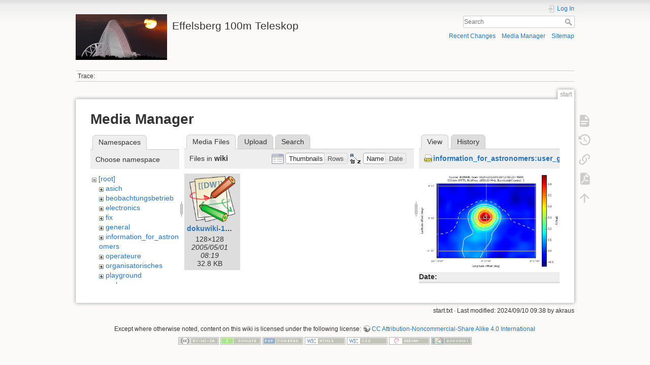

--- FILE ---
content_type: text/html; charset=utf-8
request_url: https://eff100mwiki.mpifr-bonn.mpg.de/doku.php?id=start&tab_details=view&do=media&tab_files=files&image=information_for_astronomers%3Auser_guide%3Aw3main_rrl_h110a.png&ns=wiki
body_size: 5201
content:
<!DOCTYPE html>
<html lang="en" dir="ltr" class="no-js">
<head>
    <meta charset="utf-8" />
    <title>start [Effelsberg 100m Teleskop]</title>
    <script>(function(H){H.className=H.className.replace(/\bno-js\b/,'js')})(document.documentElement)</script>
    <meta name="generator" content="DokuWiki"/>
<meta name="theme-color" content="#008800"/>
<meta name="robots" content="noindex,nofollow"/>
<link rel="search" type="application/opensearchdescription+xml" href="/lib/exe/opensearch.php" title="Effelsberg 100m Teleskop"/>
<link rel="start" href="/"/>
<link rel="contents" href="/doku.php?id=start&amp;do=index" title="Sitemap"/>
<link rel="manifest" href="/lib/exe/manifest.php"/>
<link rel="alternate" type="application/rss+xml" title="Recent Changes" href="/feed.php"/>
<link rel="alternate" type="application/rss+xml" title="Current namespace" href="/feed.php?mode=list&amp;ns="/>
<link rel="alternate" type="text/html" title="Plain HTML" href="/doku.php?do=export_xhtml&amp;id=start"/>
<link rel="alternate" type="text/plain" title="Wiki Markup" href="/doku.php?do=export_raw&amp;id=start"/>
<link rel="stylesheet" type="text/css" href="/lib/exe/css.php?t=dokuwiki&amp;tseed=ce2a97f01dcbd7bd7532f24049966e33"/>
<!--[if gte IE 9]><!-->
<script type="text/javascript">/*<![CDATA[*/var NS='';var JSINFO = {"plugins":{"tablelayout":{"features_active_by_default":0}},"id":"start","namespace":"","ACT":"media","useHeadingNavigation":0,"useHeadingContent":0};
/*!]]>*/</script>
<script type="text/javascript" charset="utf-8" src="/lib/exe/jquery.php?tseed=23f888679b4f1dc26eef34902aca964f"></script>
<script type="text/javascript" charset="utf-8" src="/lib/exe/js.php?t=dokuwiki&amp;tseed=ce2a97f01dcbd7bd7532f24049966e33"></script>
<script type="text/x-mathjax-config">/*<![CDATA[*/MathJax.Hub.Config({
    tex2jax: {
        inlineMath: [ ["$","$"], ["\\(","\\)"] ],
        displayMath: [ ["$$","$$"], ["\\[","\\]"] ],
        processEscapes: true
    }
});
/*!]]>*/</script>
<script type="text/javascript" charset="utf-8" src="https://cdnjs.cloudflare.com/ajax/libs/mathjax/2.7.4/MathJax.js?config=TeX-AMS_CHTML.js"></script>
<!--<![endif]-->
    <meta name="viewport" content="width=device-width,initial-scale=1" />
    <link rel="shortcut icon" href="/lib/tpl/dokuwiki/images/favicon.ico" />
<link rel="apple-touch-icon" href="/lib/tpl/dokuwiki/images/apple-touch-icon.png" />
    </head>

<body>
    <div id="dokuwiki__site"><div id="dokuwiki__top" class="site dokuwiki mode_media tpl_dokuwiki   home  hasSidebar">

        
<!-- ********** HEADER ********** -->
<div id="dokuwiki__header"><div class="pad group">

    
    <div class="headings group">
        <ul class="a11y skip">
            <li><a href="#dokuwiki__content">skip to content</a></li>
        </ul>

        <h1><a href="/doku.php?id=start"  accesskey="h" title="[H]"><img src="/lib/exe/fetch.php?media=logo.png" width="180" height="90" alt="" /> <span>Effelsberg 100m Teleskop</span></a></h1>
            </div>

    <div class="tools group">
        <!-- USER TOOLS -->
                    <div id="dokuwiki__usertools">
                <h3 class="a11y">User Tools</h3>
                <ul>
                    <li class="action login"><a href="/doku.php?id=start&amp;do=login&amp;sectok=" title="Log In" rel="nofollow"><span>Log In</span><svg xmlns="http://www.w3.org/2000/svg" width="24" height="24" viewBox="0 0 24 24"><path d="M10 17.25V14H3v-4h7V6.75L15.25 12 10 17.25M8 2h9a2 2 0 0 1 2 2v16a2 2 0 0 1-2 2H8a2 2 0 0 1-2-2v-4h2v4h9V4H8v4H6V4a2 2 0 0 1 2-2z"/></svg></a></li>                </ul>
            </div>
        
        <!-- SITE TOOLS -->
        <div id="dokuwiki__sitetools">
            <h3 class="a11y">Site Tools</h3>
            <form action="/doku.php?id=start" method="get" role="search" class="search doku_form" id="dw__search" accept-charset="utf-8"><input type="hidden" name="do" value="search" /><input type="hidden" name="id" value="start" /><div class="no"><input name="q" type="text" class="edit" title="[F]" accesskey="f" placeholder="Search" autocomplete="on" id="qsearch__in" value="" /><button value="1" type="submit" title="Search">Search</button><div id="qsearch__out" class="ajax_qsearch JSpopup"></div></div></form>            <div class="mobileTools">
                <form action="/doku.php" method="get" accept-charset="utf-8"><div class="no"><input type="hidden" name="id" value="start" /><select name="do" class="edit quickselect" title="Tools"><option value="">Tools</option><optgroup label="Page Tools"><option value="">Show page</option><option value="revisions">Old revisions</option><option value="export_pdf">Export to PDF</option><option value="backlink">Backlinks</option></optgroup><optgroup label="Site Tools"><option value="recent">Recent Changes</option><option value="media">Media Manager</option><option value="index">Sitemap</option></optgroup><optgroup label="User Tools"><option value="login">Log In</option></optgroup></select><button type="submit">&gt;</button></div></form>            </div>
            <ul>
                <li class="action recent"><a href="/doku.php?id=start&amp;do=recent" title="Recent Changes [r]" rel="nofollow" accesskey="r">Recent Changes</a></li><li class="action media"><a href="/doku.php?id=start&amp;do=media&amp;ns=" title="Media Manager" rel="nofollow">Media Manager</a></li><li class="action index"><a href="/doku.php?id=start&amp;do=index" title="Sitemap [x]" accesskey="x">Sitemap</a></li>            </ul>
        </div>

    </div>

    <!-- BREADCRUMBS -->
            <div class="breadcrumbs">
                                        <div class="trace"><span class="bchead">Trace:</span></div>
                    </div>
    


    <hr class="a11y" />
</div></div><!-- /header -->

        <div class="wrapper group">

            
            <!-- ********** CONTENT ********** -->
            <div id="dokuwiki__content"><div class="pad group">
                
                <div class="pageId"><span>start</span></div>

                <div class="page group">
                                                            <!-- wikipage start -->
                    <div id="mediamanager__page">
<h1>Media Manager</h1>
<div class="panel namespaces">
<h2>Namespaces</h2>
<div class="panelHeader">Choose namespace</div>
<div class="panelContent" id="media__tree">

<ul class="idx">
<li class="media level0 open"><img src="/lib/images/minus.gif" alt="−" /><div class="li"><a href="/doku.php?id=start&amp;ns=&amp;tab_files=files&amp;do=media&amp;tab_details=view&amp;image=information_for_astronomers%3Auser_guide%3Aw3main_rrl_h110a.png" class="idx_dir">[root]</a></div>
<ul class="idx">
<li class="media level1 closed"><img src="/lib/images/plus.gif" alt="+" /><div class="li"><a href="/doku.php?id=start&amp;ns=asich&amp;tab_files=files&amp;do=media&amp;tab_details=view&amp;image=information_for_astronomers%3Auser_guide%3Aw3main_rrl_h110a.png" class="idx_dir">asich</a></div></li>
<li class="media level1 closed"><img src="/lib/images/plus.gif" alt="+" /><div class="li"><a href="/doku.php?id=start&amp;ns=beobachtungsbetrieb&amp;tab_files=files&amp;do=media&amp;tab_details=view&amp;image=information_for_astronomers%3Auser_guide%3Aw3main_rrl_h110a.png" class="idx_dir">beobachtungsbetrieb</a></div></li>
<li class="media level1 closed"><img src="/lib/images/plus.gif" alt="+" /><div class="li"><a href="/doku.php?id=start&amp;ns=electronics&amp;tab_files=files&amp;do=media&amp;tab_details=view&amp;image=information_for_astronomers%3Auser_guide%3Aw3main_rrl_h110a.png" class="idx_dir">electronics</a></div></li>
<li class="media level1 closed"><img src="/lib/images/plus.gif" alt="+" /><div class="li"><a href="/doku.php?id=start&amp;ns=fix&amp;tab_files=files&amp;do=media&amp;tab_details=view&amp;image=information_for_astronomers%3Auser_guide%3Aw3main_rrl_h110a.png" class="idx_dir">fix</a></div></li>
<li class="media level1 closed"><img src="/lib/images/plus.gif" alt="+" /><div class="li"><a href="/doku.php?id=start&amp;ns=general&amp;tab_files=files&amp;do=media&amp;tab_details=view&amp;image=information_for_astronomers%3Auser_guide%3Aw3main_rrl_h110a.png" class="idx_dir">general</a></div></li>
<li class="media level1 closed"><img src="/lib/images/plus.gif" alt="+" /><div class="li"><a href="/doku.php?id=start&amp;ns=information_for_astronomers&amp;tab_files=files&amp;do=media&amp;tab_details=view&amp;image=information_for_astronomers%3Auser_guide%3Aw3main_rrl_h110a.png" class="idx_dir">information_for_astronomers</a></div></li>
<li class="media level1 closed"><img src="/lib/images/plus.gif" alt="+" /><div class="li"><a href="/doku.php?id=start&amp;ns=operateure&amp;tab_files=files&amp;do=media&amp;tab_details=view&amp;image=information_for_astronomers%3Auser_guide%3Aw3main_rrl_h110a.png" class="idx_dir">operateure</a></div></li>
<li class="media level1 closed"><img src="/lib/images/plus.gif" alt="+" /><div class="li"><a href="/doku.php?id=start&amp;ns=organisatorisches&amp;tab_files=files&amp;do=media&amp;tab_details=view&amp;image=information_for_astronomers%3Auser_guide%3Aw3main_rrl_h110a.png" class="idx_dir">organisatorisches</a></div></li>
<li class="media level1 closed"><img src="/lib/images/plus.gif" alt="+" /><div class="li"><a href="/doku.php?id=start&amp;ns=playground&amp;tab_files=files&amp;do=media&amp;tab_details=view&amp;image=information_for_astronomers%3Auser_guide%3Aw3main_rrl_h110a.png" class="idx_dir">playground</a></div></li>
<li class="media level1 closed"><img src="/lib/images/plus.gif" alt="+" /><div class="li"><a href="/doku.php?id=start&amp;ns=rechner-gruppe&amp;tab_files=files&amp;do=media&amp;tab_details=view&amp;image=information_for_astronomers%3Auser_guide%3Aw3main_rrl_h110a.png" class="idx_dir">rechner-gruppe</a></div></li>
<li class="media level1 closed"><img src="/lib/images/plus.gif" alt="+" /><div class="li"><a href="/doku.php?id=start&amp;ns=summerschool&amp;tab_files=files&amp;do=media&amp;tab_details=view&amp;image=information_for_astronomers%3Auser_guide%3Aw3main_rrl_h110a.png" class="idx_dir">summerschool</a></div></li>
<li class="media level1 closed"><img src="/lib/images/plus.gif" alt="+" /><div class="li"><a href="/doku.php?id=start&amp;ns=tel_mechanik&amp;tab_files=files&amp;do=media&amp;tab_details=view&amp;image=information_for_astronomers%3Auser_guide%3Aw3main_rrl_h110a.png" class="idx_dir">tel_mechanik</a></div></li>
<li class="media level1 open"><img src="/lib/images/minus.gif" alt="−" /><div class="li"><a href="/doku.php?id=start&amp;ns=wiki&amp;tab_files=files&amp;do=media&amp;tab_details=view&amp;image=information_for_astronomers%3Auser_guide%3Aw3main_rrl_h110a.png" class="idx_dir">wiki</a></div></li>
</ul></li>
</ul>
</div>
</div>
<div class="panel filelist">
<h2 class="a11y">Media Files</h2>
<ul class="tabs">
<li><strong>Media Files</strong></li>
<li><a href="/doku.php?id=start&amp;tab_files=upload&amp;do=media&amp;tab_details=view&amp;image=information_for_astronomers%3Auser_guide%3Aw3main_rrl_h110a.png&amp;ns=wiki">Upload</a></li>
<li><a href="/doku.php?id=start&amp;tab_files=search&amp;do=media&amp;tab_details=view&amp;image=information_for_astronomers%3Auser_guide%3Aw3main_rrl_h110a.png&amp;ns=wiki">Search</a></li>
</ul>
<div class="panelHeader">
<h3>Files in <strong>wiki</strong></h3>
<form class="options" method="get" action="/doku.php?id=start" accept-charset="utf-8"><div class="no">
<input type="hidden" name="do" value="media" /><input type="hidden" name="tab_files" value="files" /><input type="hidden" name="tab_details" value="view" /><input type="hidden" name="image" value="information_for_astronomers:user_guide:w3main_rrl_h110a.png" /><input type="hidden" name="ns" value="wiki" /><ul>
<li class="listType"><label class="thumbs" for="listType__thumbs"><input type="radio" id="listType__thumbs" name="list_dwmedia" value="thumbs" checked="checked" /> <span>Thumbnails</span></label>
<label class="rows" for="listType__rows"><input type="radio" id="listType__rows" name="list_dwmedia" value="rows" /> <span>Rows</span></label>
</li>
<li class="sortBy"><label class="name" for="sortBy__name"><input type="radio" id="sortBy__name" name="sort_dwmedia" value="name" checked="checked" /> <span>Name</span></label>
<label class="date" for="sortBy__date"><input type="radio" id="sortBy__date" name="sort_dwmedia" value="date" /> <span>Date</span></label>
</li>
<li><button type="submit">Apply</button>
</li>
</ul>
</div></form>
</div>
<div class="panelContent">
<ul class="thumbs"><li><dl title="wiki:dokuwiki-128.png">
<dt><a id="l_:wiki:dokuwiki-128.png" class="image thumb" href="/doku.php?id=start&amp;image=wiki%3Adokuwiki-128.png&amp;ns=wiki&amp;tab_details=view&amp;do=media&amp;tab_files=files"><img src="/lib/exe/fetch.php?w=90&amp;h=90&amp;t=1114928356&amp;tok=032f46&amp;media=wiki:dokuwiki-128.png" alt="wiki:dokuwiki-128.png" /></a></dt>
<dd class="name"><a href="/doku.php?id=start&amp;image=wiki%3Adokuwiki-128.png&amp;ns=wiki&amp;tab_details=view&amp;do=media&amp;tab_files=files" id="h_:wiki:dokuwiki-128.png">dokuwiki-128.png</a></dd>
<dd class="size">128&#215;128</dd>
<dd class="date">2005/05/01 08:19</dd>
<dd class="filesize">32.8 KB</dd>
</dl></li>
</ul>
</div>
</div>
<div class="panel file">
<h2 class="a11y">File</h2>
<ul class="tabs">
<li><strong>View</strong></li>
<li><a href="/doku.php?id=start&amp;tab_details=history&amp;do=media&amp;tab_files=files&amp;image=information_for_astronomers%3Auser_guide%3Aw3main_rrl_h110a.png&amp;ns=wiki">History</a></li>
</ul>
<div class="panelHeader"><h3><strong><a href="/lib/exe/fetch.php?media=information_for_astronomers:user_guide:w3main_rrl_h110a.png" class="select mediafile mf_png" title="View original file">information_for_astronomers:user_guide:w3main_rrl_h110a.png</a></strong></h3></div>
<div class="panelContent">
<div class="image"><a href="/lib/exe/fetch.php?t=1338449995&amp;w=468&amp;h=318&amp;tok=daed71&amp;media=information_for_astronomers:user_guide:w3main_rrl_h110a.png" target="_blank" title="View original file"><img src="/lib/exe/fetch.php?t=1338449995&amp;w=468&amp;h=318&amp;tok=daed71&amp;media=information_for_astronomers:user_guide:w3main_rrl_h110a.png" alt="" style="max-width: 468px;" /></a></div>
<ul class="actions">
</ul>
<dl>
<dt>Date:</dt><dd>2012/05/31 09:39</dd>
<dt>Filename:</dt><dd>w3main_rrl_h110a.png</dd>
<dt>Format:</dt><dd>PNG</dd>
<dt>Size:</dt><dd>39KB</dd>
<dt>Width:</dt><dd>468</dd>
<dt>Height:</dt><dd>318</dd>
</dl>
<dl>
<dt>References for:</dt><dd><a href="/doku.php?id=information_for_astronomers:user_guide:pyonlplot" class="wikilink1" title="information_for_astronomers:user_guide:pyonlplot">pyonlplot</a></dd></dl>
</div>
</div>
</div>

                    <!-- wikipage stop -->
                                    </div>

                <div class="docInfo"><bdi>start.txt</bdi> · Last modified: 2024/09/10 09:38 by <bdi>akraus</bdi></div>

                            </div></div><!-- /content -->

            <hr class="a11y" />

            <!-- PAGE ACTIONS -->
            <div id="dokuwiki__pagetools">
                <h3 class="a11y">Page Tools</h3>
                <div class="tools">
                    <ul>
                        <li class="show"><a href="/doku.php?id=start&amp;do=" title="Show page [v]" rel="nofollow" accesskey="v"><span>Show page</span><svg xmlns="http://www.w3.org/2000/svg" width="24" height="24" viewBox="0 0 24 24"><path d="M13 9h5.5L13 3.5V9M6 2h8l6 6v12a2 2 0 0 1-2 2H6a2 2 0 0 1-2-2V4c0-1.11.89-2 2-2m9 16v-2H6v2h9m3-4v-2H6v2h12z"/></svg></a></li><li class="revs"><a href="/doku.php?id=start&amp;do=revisions" title="Old revisions [o]" rel="nofollow" accesskey="o"><span>Old revisions</span><svg xmlns="http://www.w3.org/2000/svg" width="24" height="24" viewBox="0 0 24 24"><path d="M11 7v5.11l4.71 2.79.79-1.28-4-2.37V7m0-5C8.97 2 5.91 3.92 4.27 6.77L2 4.5V11h6.5L5.75 8.25C6.96 5.73 9.5 4 12.5 4a7.5 7.5 0 0 1 7.5 7.5 7.5 7.5 0 0 1-7.5 7.5c-3.27 0-6.03-2.09-7.06-5h-2.1c1.1 4.03 4.77 7 9.16 7 5.24 0 9.5-4.25 9.5-9.5A9.5 9.5 0 0 0 12.5 2z"/></svg></a></li><li class="backlink"><a href="/doku.php?id=start&amp;do=backlink" title="Backlinks" rel="nofollow"><span>Backlinks</span><svg xmlns="http://www.w3.org/2000/svg" width="24" height="24" viewBox="0 0 24 24"><path d="M10.59 13.41c.41.39.41 1.03 0 1.42-.39.39-1.03.39-1.42 0a5.003 5.003 0 0 1 0-7.07l3.54-3.54a5.003 5.003 0 0 1 7.07 0 5.003 5.003 0 0 1 0 7.07l-1.49 1.49c.01-.82-.12-1.64-.4-2.42l.47-.48a2.982 2.982 0 0 0 0-4.24 2.982 2.982 0 0 0-4.24 0l-3.53 3.53a2.982 2.982 0 0 0 0 4.24m2.82-4.24c.39-.39 1.03-.39 1.42 0a5.003 5.003 0 0 1 0 7.07l-3.54 3.54a5.003 5.003 0 0 1-7.07 0 5.003 5.003 0 0 1 0-7.07l1.49-1.49c-.01.82.12 1.64.4 2.43l-.47.47a2.982 2.982 0 0 0 0 4.24 2.982 2.982 0 0 0 4.24 0l3.53-3.53a2.982 2.982 0 0 0 0-4.24.973.973 0 0 1 0-1.42z"/></svg></a></li><li class="export_pdf"><a href="/doku.php?id=start&amp;do=export_pdf" title="Export to PDF" rel="nofollow"><span>Export to PDF</span><svg xmlns="http://www.w3.org/2000/svg" width="24" height="24" viewBox="0 0 24 24"><path d="M14 9h5.5L14 3.5V9M7 2h8l6 6v12a2 2 0 0 1-2 2H7a2 2 0 0 1-2-2V4a2 2 0 0 1 2-2m4.93 10.44c.41.9.93 1.64 1.53 2.15l.41.32c-.87.16-2.07.44-3.34.93l-.11.04.5-1.04c.45-.87.78-1.66 1.01-2.4m6.48 3.81c.18-.18.27-.41.28-.66.03-.2-.02-.39-.12-.55-.29-.47-1.04-.69-2.28-.69l-1.29.07-.87-.58c-.63-.52-1.2-1.43-1.6-2.56l.04-.14c.33-1.33.64-2.94-.02-3.6a.853.853 0 0 0-.61-.24h-.24c-.37 0-.7.39-.79.77-.37 1.33-.15 2.06.22 3.27v.01c-.25.88-.57 1.9-1.08 2.93l-.96 1.8-.89.49c-1.2.75-1.77 1.59-1.88 2.12-.04.19-.02.36.05.54l.03.05.48.31.44.11c.81 0 1.73-.95 2.97-3.07l.18-.07c1.03-.33 2.31-.56 4.03-.75 1.03.51 2.24.74 3 .74.44 0 .74-.11.91-.3m-.41-.71l.09.11c-.01.1-.04.11-.09.13h-.04l-.19.02c-.46 0-1.17-.19-1.9-.51.09-.1.13-.1.23-.1 1.4 0 1.8.25 1.9.35M8.83 17c-.65 1.19-1.24 1.85-1.69 2 .05-.38.5-1.04 1.21-1.69l.48-.31m3.02-6.91c-.23-.9-.24-1.63-.07-2.05l.07-.12.15.05c.17.24.19.56.09 1.1l-.03.16-.16.82-.05.04z"/></svg></a></li><li class="top"><a href="#dokuwiki__top" title="Back to top [t]" rel="nofollow" accesskey="t"><span>Back to top</span><svg xmlns="http://www.w3.org/2000/svg" width="24" height="24" viewBox="0 0 24 24"><path d="M13 20h-2V8l-5.5 5.5-1.42-1.42L12 4.16l7.92 7.92-1.42 1.42L13 8v12z"/></svg></a></li>                    </ul>
                </div>
            </div>
        </div><!-- /wrapper -->

        
<!-- ********** FOOTER ********** -->
<div id="dokuwiki__footer"><div class="pad">
    <div class="license">Except where otherwise noted, content on this wiki is licensed under the following license: <bdi><a href="http://creativecommons.org/licenses/by-nc-sa/4.0/" rel="license" class="urlextern">CC Attribution-Noncommercial-Share Alike 4.0 International</a></bdi></div>
    <div class="buttons">
        <a href="http://creativecommons.org/licenses/by-nc-sa/4.0/" rel="license"><img src="/lib/images/license/button/cc-by-nc-sa.png" alt="CC Attribution-Noncommercial-Share Alike 4.0 International" /></a>        <a href="https://www.dokuwiki.org/donate" title="Donate" ><img
            src="/lib/tpl/dokuwiki/images/button-donate.gif" width="80" height="15" alt="Donate" /></a>
        <a href="https://php.net" title="Powered by PHP" ><img
            src="/lib/tpl/dokuwiki/images/button-php.gif" width="80" height="15" alt="Powered by PHP" /></a>
        <a href="//validator.w3.org/check/referer" title="Valid HTML5" ><img
            src="/lib/tpl/dokuwiki/images/button-html5.png" width="80" height="15" alt="Valid HTML5" /></a>
        <a href="//jigsaw.w3.org/css-validator/check/referer?profile=css3" title="Valid CSS" ><img
            src="/lib/tpl/dokuwiki/images/button-css.png" width="80" height="15" alt="Valid CSS" /></a>
        <a href="http://www.debian.org" title="Run on Debian" ><img
            src="/lib/tpl/dokuwiki/images/button-debian.png" width="80" height="15" alt="Run on Debian" /></a>
        <a href="https://dokuwiki.org/" title="Driven by DokuWiki" ><img
            src="/lib/tpl/dokuwiki/images/button-dw.png" width="80" height="15" alt="Driven by DokuWiki" /></a>
    </div>
</div></div><!-- /footer -->

    </div></div><!-- /site -->

    <div class="no"><img src="/lib/exe/indexer.php?id=start&amp;1769469194" width="2" height="1" alt="" /></div>
    <div id="screen__mode" class="no"></div></body>
</html>
